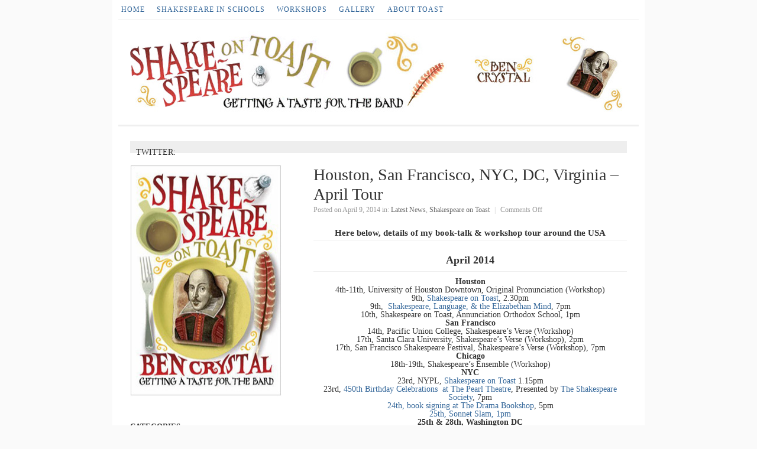

--- FILE ---
content_type: text/html; charset=UTF-8
request_url: http://www.shakespeareontoast.com/tag/sayville-school/
body_size: 7622
content:
<!DOCTYPE html PUBLIC "-//W3C//DTD XHTML 1.0 Transitional//EN" "http://www.w3.org/TR/xhtml1/DTD/xhtml1-transitional.dtd">
<html xmlns="http://www.w3.org/1999/xhtml" lang="en-US">

<head profile="http://gmpg.org/xfn/11">
<meta http-equiv="Content-Type" content="text/html; charset=UTF-8" />
<meta name="description" content="" />
<meta name="generator" content="WordPress 6.8.3" /><!-- Please leave for stats -->

<title>Shakespeare on Toast   &raquo; Sayville School</title>

<link rel="stylesheet" href="http://www.shakespeareontoast.com/wp-content/themes/EmptyCanvas/style.css" type="text/css" media="screen" />

<link rel="alternate" type="application/rss+xml" title="Shakespeare on Toast RSS Feed" href="http://www.shakespeareontoast.com/feed/" />
<link rel="alternate" type="application/rss+xml" title="Shakespeare on Toast Comments RSS Feed" href="http://www.shakespeareontoast.com/comments/feed/"  />

<link rel="pingback" href="http://www.shakespeareontoast.com/xmlrpc.php" />	

<meta name='robots' content='max-image-preview:large' />
	<style>img:is([sizes="auto" i], [sizes^="auto," i]) { contain-intrinsic-size: 3000px 1500px }</style>
	<link rel="alternate" type="application/rss+xml" title="Shakespeare on Toast &raquo; Sayville School Tag Feed" href="http://www.shakespeareontoast.com/tag/sayville-school/feed/" />
		<!-- This site uses the Google Analytics by MonsterInsights plugin v8.8.2 - Using Analytics tracking - https://www.monsterinsights.com/ -->
		<!-- Note: MonsterInsights is not currently configured on this site. The site owner needs to authenticate with Google Analytics in the MonsterInsights settings panel. -->
					<!-- No UA code set -->
				<!-- / Google Analytics by MonsterInsights -->
		<script type="text/javascript">
/* <![CDATA[ */
window._wpemojiSettings = {"baseUrl":"https:\/\/s.w.org\/images\/core\/emoji\/16.0.1\/72x72\/","ext":".png","svgUrl":"https:\/\/s.w.org\/images\/core\/emoji\/16.0.1\/svg\/","svgExt":".svg","source":{"concatemoji":"http:\/\/www.shakespeareontoast.com\/wp-includes\/js\/wp-emoji-release.min.js?ver=6.8.3"}};
/*! This file is auto-generated */
!function(s,n){var o,i,e;function c(e){try{var t={supportTests:e,timestamp:(new Date).valueOf()};sessionStorage.setItem(o,JSON.stringify(t))}catch(e){}}function p(e,t,n){e.clearRect(0,0,e.canvas.width,e.canvas.height),e.fillText(t,0,0);var t=new Uint32Array(e.getImageData(0,0,e.canvas.width,e.canvas.height).data),a=(e.clearRect(0,0,e.canvas.width,e.canvas.height),e.fillText(n,0,0),new Uint32Array(e.getImageData(0,0,e.canvas.width,e.canvas.height).data));return t.every(function(e,t){return e===a[t]})}function u(e,t){e.clearRect(0,0,e.canvas.width,e.canvas.height),e.fillText(t,0,0);for(var n=e.getImageData(16,16,1,1),a=0;a<n.data.length;a++)if(0!==n.data[a])return!1;return!0}function f(e,t,n,a){switch(t){case"flag":return n(e,"\ud83c\udff3\ufe0f\u200d\u26a7\ufe0f","\ud83c\udff3\ufe0f\u200b\u26a7\ufe0f")?!1:!n(e,"\ud83c\udde8\ud83c\uddf6","\ud83c\udde8\u200b\ud83c\uddf6")&&!n(e,"\ud83c\udff4\udb40\udc67\udb40\udc62\udb40\udc65\udb40\udc6e\udb40\udc67\udb40\udc7f","\ud83c\udff4\u200b\udb40\udc67\u200b\udb40\udc62\u200b\udb40\udc65\u200b\udb40\udc6e\u200b\udb40\udc67\u200b\udb40\udc7f");case"emoji":return!a(e,"\ud83e\udedf")}return!1}function g(e,t,n,a){var r="undefined"!=typeof WorkerGlobalScope&&self instanceof WorkerGlobalScope?new OffscreenCanvas(300,150):s.createElement("canvas"),o=r.getContext("2d",{willReadFrequently:!0}),i=(o.textBaseline="top",o.font="600 32px Arial",{});return e.forEach(function(e){i[e]=t(o,e,n,a)}),i}function t(e){var t=s.createElement("script");t.src=e,t.defer=!0,s.head.appendChild(t)}"undefined"!=typeof Promise&&(o="wpEmojiSettingsSupports",i=["flag","emoji"],n.supports={everything:!0,everythingExceptFlag:!0},e=new Promise(function(e){s.addEventListener("DOMContentLoaded",e,{once:!0})}),new Promise(function(t){var n=function(){try{var e=JSON.parse(sessionStorage.getItem(o));if("object"==typeof e&&"number"==typeof e.timestamp&&(new Date).valueOf()<e.timestamp+604800&&"object"==typeof e.supportTests)return e.supportTests}catch(e){}return null}();if(!n){if("undefined"!=typeof Worker&&"undefined"!=typeof OffscreenCanvas&&"undefined"!=typeof URL&&URL.createObjectURL&&"undefined"!=typeof Blob)try{var e="postMessage("+g.toString()+"("+[JSON.stringify(i),f.toString(),p.toString(),u.toString()].join(",")+"));",a=new Blob([e],{type:"text/javascript"}),r=new Worker(URL.createObjectURL(a),{name:"wpTestEmojiSupports"});return void(r.onmessage=function(e){c(n=e.data),r.terminate(),t(n)})}catch(e){}c(n=g(i,f,p,u))}t(n)}).then(function(e){for(var t in e)n.supports[t]=e[t],n.supports.everything=n.supports.everything&&n.supports[t],"flag"!==t&&(n.supports.everythingExceptFlag=n.supports.everythingExceptFlag&&n.supports[t]);n.supports.everythingExceptFlag=n.supports.everythingExceptFlag&&!n.supports.flag,n.DOMReady=!1,n.readyCallback=function(){n.DOMReady=!0}}).then(function(){return e}).then(function(){var e;n.supports.everything||(n.readyCallback(),(e=n.source||{}).concatemoji?t(e.concatemoji):e.wpemoji&&e.twemoji&&(t(e.twemoji),t(e.wpemoji)))}))}((window,document),window._wpemojiSettings);
/* ]]> */
</script>
<style id='wp-emoji-styles-inline-css' type='text/css'>

	img.wp-smiley, img.emoji {
		display: inline !important;
		border: none !important;
		box-shadow: none !important;
		height: 1em !important;
		width: 1em !important;
		margin: 0 0.07em !important;
		vertical-align: -0.1em !important;
		background: none !important;
		padding: 0 !important;
	}
</style>
<link rel='stylesheet' id='wp-block-library-css' href='http://www.shakespeareontoast.com/wp-includes/css/dist/block-library/style.min.css?ver=6.8.3' type='text/css' media='all' />
<style id='classic-theme-styles-inline-css' type='text/css'>
/*! This file is auto-generated */
.wp-block-button__link{color:#fff;background-color:#32373c;border-radius:9999px;box-shadow:none;text-decoration:none;padding:calc(.667em + 2px) calc(1.333em + 2px);font-size:1.125em}.wp-block-file__button{background:#32373c;color:#fff;text-decoration:none}
</style>
<style id='global-styles-inline-css' type='text/css'>
:root{--wp--preset--aspect-ratio--square: 1;--wp--preset--aspect-ratio--4-3: 4/3;--wp--preset--aspect-ratio--3-4: 3/4;--wp--preset--aspect-ratio--3-2: 3/2;--wp--preset--aspect-ratio--2-3: 2/3;--wp--preset--aspect-ratio--16-9: 16/9;--wp--preset--aspect-ratio--9-16: 9/16;--wp--preset--color--black: #000000;--wp--preset--color--cyan-bluish-gray: #abb8c3;--wp--preset--color--white: #ffffff;--wp--preset--color--pale-pink: #f78da7;--wp--preset--color--vivid-red: #cf2e2e;--wp--preset--color--luminous-vivid-orange: #ff6900;--wp--preset--color--luminous-vivid-amber: #fcb900;--wp--preset--color--light-green-cyan: #7bdcb5;--wp--preset--color--vivid-green-cyan: #00d084;--wp--preset--color--pale-cyan-blue: #8ed1fc;--wp--preset--color--vivid-cyan-blue: #0693e3;--wp--preset--color--vivid-purple: #9b51e0;--wp--preset--gradient--vivid-cyan-blue-to-vivid-purple: linear-gradient(135deg,rgba(6,147,227,1) 0%,rgb(155,81,224) 100%);--wp--preset--gradient--light-green-cyan-to-vivid-green-cyan: linear-gradient(135deg,rgb(122,220,180) 0%,rgb(0,208,130) 100%);--wp--preset--gradient--luminous-vivid-amber-to-luminous-vivid-orange: linear-gradient(135deg,rgba(252,185,0,1) 0%,rgba(255,105,0,1) 100%);--wp--preset--gradient--luminous-vivid-orange-to-vivid-red: linear-gradient(135deg,rgba(255,105,0,1) 0%,rgb(207,46,46) 100%);--wp--preset--gradient--very-light-gray-to-cyan-bluish-gray: linear-gradient(135deg,rgb(238,238,238) 0%,rgb(169,184,195) 100%);--wp--preset--gradient--cool-to-warm-spectrum: linear-gradient(135deg,rgb(74,234,220) 0%,rgb(151,120,209) 20%,rgb(207,42,186) 40%,rgb(238,44,130) 60%,rgb(251,105,98) 80%,rgb(254,248,76) 100%);--wp--preset--gradient--blush-light-purple: linear-gradient(135deg,rgb(255,206,236) 0%,rgb(152,150,240) 100%);--wp--preset--gradient--blush-bordeaux: linear-gradient(135deg,rgb(254,205,165) 0%,rgb(254,45,45) 50%,rgb(107,0,62) 100%);--wp--preset--gradient--luminous-dusk: linear-gradient(135deg,rgb(255,203,112) 0%,rgb(199,81,192) 50%,rgb(65,88,208) 100%);--wp--preset--gradient--pale-ocean: linear-gradient(135deg,rgb(255,245,203) 0%,rgb(182,227,212) 50%,rgb(51,167,181) 100%);--wp--preset--gradient--electric-grass: linear-gradient(135deg,rgb(202,248,128) 0%,rgb(113,206,126) 100%);--wp--preset--gradient--midnight: linear-gradient(135deg,rgb(2,3,129) 0%,rgb(40,116,252) 100%);--wp--preset--font-size--small: 13px;--wp--preset--font-size--medium: 20px;--wp--preset--font-size--large: 36px;--wp--preset--font-size--x-large: 42px;--wp--preset--spacing--20: 0.44rem;--wp--preset--spacing--30: 0.67rem;--wp--preset--spacing--40: 1rem;--wp--preset--spacing--50: 1.5rem;--wp--preset--spacing--60: 2.25rem;--wp--preset--spacing--70: 3.38rem;--wp--preset--spacing--80: 5.06rem;--wp--preset--shadow--natural: 6px 6px 9px rgba(0, 0, 0, 0.2);--wp--preset--shadow--deep: 12px 12px 50px rgba(0, 0, 0, 0.4);--wp--preset--shadow--sharp: 6px 6px 0px rgba(0, 0, 0, 0.2);--wp--preset--shadow--outlined: 6px 6px 0px -3px rgba(255, 255, 255, 1), 6px 6px rgba(0, 0, 0, 1);--wp--preset--shadow--crisp: 6px 6px 0px rgba(0, 0, 0, 1);}:where(.is-layout-flex){gap: 0.5em;}:where(.is-layout-grid){gap: 0.5em;}body .is-layout-flex{display: flex;}.is-layout-flex{flex-wrap: wrap;align-items: center;}.is-layout-flex > :is(*, div){margin: 0;}body .is-layout-grid{display: grid;}.is-layout-grid > :is(*, div){margin: 0;}:where(.wp-block-columns.is-layout-flex){gap: 2em;}:where(.wp-block-columns.is-layout-grid){gap: 2em;}:where(.wp-block-post-template.is-layout-flex){gap: 1.25em;}:where(.wp-block-post-template.is-layout-grid){gap: 1.25em;}.has-black-color{color: var(--wp--preset--color--black) !important;}.has-cyan-bluish-gray-color{color: var(--wp--preset--color--cyan-bluish-gray) !important;}.has-white-color{color: var(--wp--preset--color--white) !important;}.has-pale-pink-color{color: var(--wp--preset--color--pale-pink) !important;}.has-vivid-red-color{color: var(--wp--preset--color--vivid-red) !important;}.has-luminous-vivid-orange-color{color: var(--wp--preset--color--luminous-vivid-orange) !important;}.has-luminous-vivid-amber-color{color: var(--wp--preset--color--luminous-vivid-amber) !important;}.has-light-green-cyan-color{color: var(--wp--preset--color--light-green-cyan) !important;}.has-vivid-green-cyan-color{color: var(--wp--preset--color--vivid-green-cyan) !important;}.has-pale-cyan-blue-color{color: var(--wp--preset--color--pale-cyan-blue) !important;}.has-vivid-cyan-blue-color{color: var(--wp--preset--color--vivid-cyan-blue) !important;}.has-vivid-purple-color{color: var(--wp--preset--color--vivid-purple) !important;}.has-black-background-color{background-color: var(--wp--preset--color--black) !important;}.has-cyan-bluish-gray-background-color{background-color: var(--wp--preset--color--cyan-bluish-gray) !important;}.has-white-background-color{background-color: var(--wp--preset--color--white) !important;}.has-pale-pink-background-color{background-color: var(--wp--preset--color--pale-pink) !important;}.has-vivid-red-background-color{background-color: var(--wp--preset--color--vivid-red) !important;}.has-luminous-vivid-orange-background-color{background-color: var(--wp--preset--color--luminous-vivid-orange) !important;}.has-luminous-vivid-amber-background-color{background-color: var(--wp--preset--color--luminous-vivid-amber) !important;}.has-light-green-cyan-background-color{background-color: var(--wp--preset--color--light-green-cyan) !important;}.has-vivid-green-cyan-background-color{background-color: var(--wp--preset--color--vivid-green-cyan) !important;}.has-pale-cyan-blue-background-color{background-color: var(--wp--preset--color--pale-cyan-blue) !important;}.has-vivid-cyan-blue-background-color{background-color: var(--wp--preset--color--vivid-cyan-blue) !important;}.has-vivid-purple-background-color{background-color: var(--wp--preset--color--vivid-purple) !important;}.has-black-border-color{border-color: var(--wp--preset--color--black) !important;}.has-cyan-bluish-gray-border-color{border-color: var(--wp--preset--color--cyan-bluish-gray) !important;}.has-white-border-color{border-color: var(--wp--preset--color--white) !important;}.has-pale-pink-border-color{border-color: var(--wp--preset--color--pale-pink) !important;}.has-vivid-red-border-color{border-color: var(--wp--preset--color--vivid-red) !important;}.has-luminous-vivid-orange-border-color{border-color: var(--wp--preset--color--luminous-vivid-orange) !important;}.has-luminous-vivid-amber-border-color{border-color: var(--wp--preset--color--luminous-vivid-amber) !important;}.has-light-green-cyan-border-color{border-color: var(--wp--preset--color--light-green-cyan) !important;}.has-vivid-green-cyan-border-color{border-color: var(--wp--preset--color--vivid-green-cyan) !important;}.has-pale-cyan-blue-border-color{border-color: var(--wp--preset--color--pale-cyan-blue) !important;}.has-vivid-cyan-blue-border-color{border-color: var(--wp--preset--color--vivid-cyan-blue) !important;}.has-vivid-purple-border-color{border-color: var(--wp--preset--color--vivid-purple) !important;}.has-vivid-cyan-blue-to-vivid-purple-gradient-background{background: var(--wp--preset--gradient--vivid-cyan-blue-to-vivid-purple) !important;}.has-light-green-cyan-to-vivid-green-cyan-gradient-background{background: var(--wp--preset--gradient--light-green-cyan-to-vivid-green-cyan) !important;}.has-luminous-vivid-amber-to-luminous-vivid-orange-gradient-background{background: var(--wp--preset--gradient--luminous-vivid-amber-to-luminous-vivid-orange) !important;}.has-luminous-vivid-orange-to-vivid-red-gradient-background{background: var(--wp--preset--gradient--luminous-vivid-orange-to-vivid-red) !important;}.has-very-light-gray-to-cyan-bluish-gray-gradient-background{background: var(--wp--preset--gradient--very-light-gray-to-cyan-bluish-gray) !important;}.has-cool-to-warm-spectrum-gradient-background{background: var(--wp--preset--gradient--cool-to-warm-spectrum) !important;}.has-blush-light-purple-gradient-background{background: var(--wp--preset--gradient--blush-light-purple) !important;}.has-blush-bordeaux-gradient-background{background: var(--wp--preset--gradient--blush-bordeaux) !important;}.has-luminous-dusk-gradient-background{background: var(--wp--preset--gradient--luminous-dusk) !important;}.has-pale-ocean-gradient-background{background: var(--wp--preset--gradient--pale-ocean) !important;}.has-electric-grass-gradient-background{background: var(--wp--preset--gradient--electric-grass) !important;}.has-midnight-gradient-background{background: var(--wp--preset--gradient--midnight) !important;}.has-small-font-size{font-size: var(--wp--preset--font-size--small) !important;}.has-medium-font-size{font-size: var(--wp--preset--font-size--medium) !important;}.has-large-font-size{font-size: var(--wp--preset--font-size--large) !important;}.has-x-large-font-size{font-size: var(--wp--preset--font-size--x-large) !important;}
:where(.wp-block-post-template.is-layout-flex){gap: 1.25em;}:where(.wp-block-post-template.is-layout-grid){gap: 1.25em;}
:where(.wp-block-columns.is-layout-flex){gap: 2em;}:where(.wp-block-columns.is-layout-grid){gap: 2em;}
:root :where(.wp-block-pullquote){font-size: 1.5em;line-height: 1.6;}
</style>
<script type="text/javascript" src="http://www.shakespeareontoast.com/wp-includes/js/jquery/jquery.min.js?ver=3.7.1" id="jquery-core-js"></script>
<script type="text/javascript" src="http://www.shakespeareontoast.com/wp-includes/js/jquery/jquery-migrate.min.js?ver=3.4.1" id="jquery-migrate-js"></script>
<link rel="https://api.w.org/" href="http://www.shakespeareontoast.com/wp-json/" /><link rel="alternate" title="JSON" type="application/json" href="http://www.shakespeareontoast.com/wp-json/wp/v2/tags/325" /><link rel="EditURI" type="application/rsd+xml" title="RSD" href="http://www.shakespeareontoast.com/xmlrpc.php?rsd" />
<meta name="generator" content="WordPress 6.8.3" />

			<link rel="stylesheet" href="http://www.shakespeareontoast.com/wp-content/plugins/flexi-quote-rotator/styles/narrow-plain.css" type="text/css" media="screen" />	<script type='text/javascript'>
				quoteRotator = {
					i: 1,
					quotes: ["<span id='quote'>A brilliantly enjoyable, light hearted look at Shakespeare which dispels the myths and makes him accessible to all. I love it. </span> <span id='quoteauthor'>Judi Dench</span>",
"<span id='quote'>Before you read the play, go and see it. Before you go and see it, read Shakespeare on Toast.</span> <span id='quoteauthor'>Stewart Ross, judge for the Educational Writer of the Year Award 2010, December 2010</span>",
"<span id='quote'>Having Crystal as a companion through the stickier parts of Hamlet and Macbeth is like going to the theatre with an intelligent friend.</span> <span id='quoteauthor'>The Independant</span>",
"<span id='quote'>Crystal ends up admirably succeeding in his ambition to provide a toolbox for getting to grips with Shakespeare’s plays...</span> <span id='quoteauthor'>The Guardian</span>",
"<span id='quote'>Ben Crystal’s excellent book is an ideal way to gain an understanding of why Shakespeare is so brilliant, and so enjoyable.</span> <span id='quoteauthor'>Sir Richard Eyre</span>",
"<span id='quote'>Ben Crystal\'s witty and engaging book is a relaxed, user-friendly reminder that enjoying Shakespeare should be as easy as breathing...</span> <span id='quoteauthor'>Dominic Dromgoole, Artistic Director of Shakespeare\'s Globe 2006-2016</span>",
"<span id='quote'>A masterclass for modern beginners and old hands alike.</span> <span id='quoteauthor'>The Times</span>",
"<span id='quote'>Ben Crystal is the Jamie Oliver of Shakespeare.</span> <span id='quoteauthor'>BBC Radio 5</span>",
"<span id='quote'>This should be required reading for actors, anyone doing English Literature at school or university. Highly recommended.</span> <span id='quoteauthor'>Civilian Reader</span>",
"<span id='quote'>Could Ben Crystal be the Simon Schama of literature? Crystal succeeds in providing a pacey, informative and accessible ‘manual’ to Shakespeare.</span> <span id='quoteauthor'>In The News</span>",
"<span id='quote'>Ben Crystal’s excellent book is an ideal way to gain an understanding of why Shakespeare is so brilliant, and so enjoyable.</span> <span id='quoteauthor'>Sir Richard Eyre</span>",

					],
					numQuotes: 11,
					fadeDuration: 2,
					fadeoutDuration: 0,
					delay: 10,
					quotesInit: function(){
						if (this.numQuotes < 1){
							document.getElementById('quoterotator').innerHTML="No Quotes Found";
						} else {
							this.quoteRotate();
							setInterval('quoteRotator.quoteRotate()', (this.fadeDuration + this.fadeoutDuration + this.delay) * 1000);
						}
					},
					quoteRotate: function(){
						jQuery('#quoterotator').hide().html(this.quotes[this.i - 1]).fadeIn(this.fadeDuration * 1000).css('filter','').delay(this.delay * 1000).fadeOut(this.fadeoutDuration * 1000);
						this.i = this.i % (this.numQuotes) + 1;
					}
	
				}
			</script><!-- begin nextgen-js-galleryview scripts -->
          <script type="text/javascript"  src="http://www.shakespeareontoast.com/wp-content/plugins/wordpress-nextgen-galleryview/GalleryView/scripts/jquery.timers-1.1.2.js"></script>
          <script type="text/javascript"  src="http://www.shakespeareontoast.com/wp-content/plugins/wordpress-nextgen-galleryview/GalleryView/scripts/jquery.easing.1.3.js"></script>
          <script type="text/javascript"  src="http://www.shakespeareontoast.com/wp-content/plugins/wordpress-nextgen-galleryview/GalleryView/scripts/jquery.galleryview-2.0.js"></script>
          <link   type="text/css"        href="http://www.shakespeareontoast.com/wp-content/plugins/wordpress-nextgen-galleryview/GalleryView/css/galleryview.css" rel="stylesheet" media="screen" />
        <!-- end nextgen-js-galleryview scripts -->
       
</head>

<body>

<div id="wrapper">

	<div id="menu">
		<ul>
        	<!-- MBF -->
            <li><a href="/cat/latest-news/">HOME</a></li>
          <!-- /MBF -->
			<li class="page_item page-item-102"><a href="http://www.shakespeareontoast.com/schools/">Shakespeare in Schools</a></li>
<li class="page_item page-item-439"><a href="http://www.shakespeareontoast.com/workshops/">Workshops</a></li>
<li class="page_item page-item-60"><a href="http://www.shakespeareontoast.com/gallery/">Gallery</a></li>
<li class="page_item page-item-16"><a href="http://www.shakespeareontoast.com/about-toast/">About Toast</a></li>
		</ul>	
	</div>

	<div id="header">
	
				<h1 id="logo"><a href="http://www.shakespeareontoast.com" title="Shakespeare on Toast"><span>Shakespeare on Toast</span></a></h1>
		<div id="description"></div>
					
	</div><!--  #header -->
	
	<div id="container">
	<div id="twitter_div">
<h2>TWITTER:</h2>
<ul id="twitter_update_list"></ul>
</div>

	<div id="content">
	
				<div id="post-1858" class="post">
			<h2 class="post-title"><a href="http://www.shakespeareontoast.com/2014/04/09/houston-san-francisco-nyc-dc-virginia-april-tour/" title="Houston, San Francisco, NYC, DC, Virginia &#8211; April Tour" rel="bookmark">Houston, San Francisco, NYC, DC, Virginia &#8211; April Tour</a></h2>								
			<div class="post-meta">Posted on April 9, 2014 in: <a href="http://www.shakespeareontoast.com/cat/latest-news/" rel="category tag">Latest News</a>, <a href="http://www.shakespeareontoast.com/cat/shakespeare/" rel="category tag">Shakespeare on Toast</a><span class="sep">|</span><span>Comments Off<span class="screen-reader-text"> on Houston, San Francisco, NYC, DC, Virginia &#8211; April Tour</span></span></div>
			<div class="post-content">
				<div style="text-align: center;">
<h3 style="margin-bottom: 10px;">Here below, details of my book-talk &amp; workshop tour around the USA</h3>
<h3 style="margin-bottom: 10px;"><strong style="font-size: 1.17em; line-height: 1.5em;">April 2014</strong></h3>
</div>
<div style="text-align: center;"><strong>Houston</strong></div>
<div style="text-align: center;">4th-11th, University of Houston Downtown, Original Pronunciation (Workshop)</div>
<div style="text-align: center;">9th, <a href="http://www.artshound.com/event/detail/441827028/UHD_Lecture_Ben_Crystal_Shakespeare_and_Language">Shakespeare on Toast</a>, 2.30pm</div>
<div style="text-align: center;">9th, <a href="http://www.artshound.com/event/detail/441827028/UHD_Lecture_Ben_Crystal_Shakespeare_and_Language"> Shakespeare, Language, &amp; the Elizabethan Mind</a>, 7pm</div>
<div style="text-align: center;">10th, Shakespeare on Toast, Annunciation Orthodox School, 1pm</div>
<div style="text-align: center;"></div>
<div style="text-align: center;"><strong>San Francisco</strong></div>
<div style="text-align: center;">14th, Pacific Union College, Shakespeare&#8217;s Verse (Workshop)</div>
<div style="text-align: center;">17th, Santa Clara University, Shakespeare&#8217;s Verse (Workshop), 2pm</div>
<div style="text-align: center;">17th, San Francisco Shakespeare Festival, Shakespeare&#8217;s Verse (Workshop), 7pm</div>
<div style="text-align: center;"></div>
<div style="text-align: center;"><strong>Chicago</strong></div>
<div style="text-align: center;"><strong></strong>18th-19th, Shakespeare&#8217;s Ensemble (Workshop)</div>
<div style="text-align: center;"></div>
<div style="text-align: center;"><strong>NYC</strong></div>
<div style="text-align: center;">23rd, NYPL, <a href="http://www.nypl.org/events/programs/2014/04/23/shakespeare-toast" target="_blank">Shakespeare on Toast</a> 1.15pm</div>
<div style="text-align: center;">23rd, <a href="https://pearltheatre.secure.force.com/ticket/#sections_a0Fd000000ULrAyEAL" target="_blank">450th Birthday Celebrations  at The Pearl Theatre</a>, Presented by <a href="http://www.shakespearesociety.org/events.html" target="_blank">The Shakespeare Society</a>, 7pm</div>
<div style="text-align: center;"><a href="http://www.dramabookshop.com/event/shakespeare’s-birthday-party-450th-60-second-shakespeare-relay-ben-crystal-book-signing" target="_blank">24th, book signing at The Drama Bookshop</a>, 5pm</div>
<div style="text-align: center;"><a href="http://www.shakespearesonnetslam.com" target="_blank">25th, Sonnet Slam, 1pm</a></div>
<div style="text-align: center;"></div>
<div style="text-align: center;"><strong>25th &amp; 28th, Washington DC</strong></div>
<div style="text-align: center;"></div>
<div style="text-align: center;"><strong><strong>Virginia</strong></strong></div>
<div style="text-align: center;">26th-27th, Original Practices talks and workshops, Blackfriars Playhouse, American Shakespeare Centre</div>
<div style="text-align: center;"></div>
<div style="text-align: center;"><strong>NYC</strong></div>
<div style="text-align: center;">28th, Shakespeare&#8217;s Verse (Open Workshop)</div>
<div style="text-align: center;">29th, Sayville School, Long Island</div>
<div style="text-align: center;">30th, Emma Willard School, Troy</div>
<div style="text-align: center;">1st May, Shakespeare&#8217;s Verse (Open Workshop)</div>
<div style="text-align: center;"></div>
<div style="text-align: center;"><a style="color: #336699; text-decoration: none;" href="mailto:warren@passioninpractice.com?Enquiry">Email us for more details on the US tour, or how to work with Ben over this month</a></div>
			</div>
		</div><!-- .post -->
		
		<div class="navigation">
			<div class="navleft"></div>
			<div class="navright"></div>
		</div>

	</div><!-- #content -->

	<div id="sidebar"> <a href="/buy-toast/"><img src="http://www.shakespeareontoast.com/wp-content/themes/EmptyCanvas/images/flyer.jpg" width="280" height="410" alt="Flyer" /></a>
<div class="sidepanel"><h3>Categories</h3>
			<ul>
					<li class="cat-item cat-item-234"><a href="http://www.shakespeareontoast.com/cat/latest-news/">Latest News</a>
</li>
	<li class="cat-item cat-item-5"><a href="http://www.shakespeareontoast.com/cat/speaking-dates/">Speaking Dates</a>
</li>
	<li class="cat-item cat-item-235"><a href="http://www.shakespeareontoast.com/cat/acting-shakespeare/">Acting Shakespeare</a>
</li>
	<li class="cat-item cat-item-6"><a href="http://www.shakespeareontoast.com/cat/audiovideo/">Audio/Video</a>
</li>
	<li class="cat-item cat-item-113"><a href="http://www.shakespeareontoast.com/cat/interviews/">Interviews</a>
</li>
	<li class="cat-item cat-item-114"><a href="http://www.shakespeareontoast.com/cat/reviews/">Reviews</a>
</li>
	<li class="cat-item cat-item-3"><a href="http://www.shakespeareontoast.com/cat/general-shakespeare/">General Shakespeare</a>
</li>
			</ul>

			</div>
	</div><!-- #sidebar -->

	</div><!-- #container -->

	<div id="footer">		
		<ul id="footer-links">
		<li>Copyright &copy; 2025 Shakespeare on Toast</li>
        <li style="float:right;"><a href="http://www.madebyfinn.com">Made by Finn</a></li>
		
		</ul>
	</div><!-- #footer -->

</div><!-- #wrapper -->

<script type="speculationrules">
{"prefetch":[{"source":"document","where":{"and":[{"href_matches":"\/*"},{"not":{"href_matches":["\/wp-*.php","\/wp-admin\/*","\/wp-content\/uploads\/*","\/wp-content\/*","\/wp-content\/plugins\/*","\/wp-content\/themes\/EmptyCanvas\/*","\/*\\?(.+)"]}},{"not":{"selector_matches":"a[rel~=\"nofollow\"]"}},{"not":{"selector_matches":".no-prefetch, .no-prefetch a"}}]},"eagerness":"conservative"}]}
</script>
<script type="text/javascript" src="http://www.shakespeareontoast.com/wp-includes/js/jquery/ui/core.min.js?ver=1.13.3" id="jquery-ui-core-js"></script>
<script type="text/javascript" src="http://twitter.com/javascripts/blogger.js"></script>
<script type="text/javascript" src="http://twitter.com/statuses/user_timeline/bencrystal.json?callback=twitterCallback2&amp;count=1"></script>
</body>
</html>

--- FILE ---
content_type: text/css
request_url: http://www.shakespeareontoast.com/wp-content/themes/EmptyCanvas/style.css
body_size: 2030
content:
/*
THEME NAME: Empty Canvas
THEME URI: http://rubiqube.com
DESCRIPTION: Empty Canvas v1.0 : Simple, minimalistic theme, ideal for corporate blogs or creating more complex designs
VERSION: 1.0
AUTHOR: <a href="http://www.rubiqube.com">Adrian Diaconescu</a>
AUTHOR URI: http://www.rubiqube.com
*/

@import "reset.css";

body {
	background: #FAFAFA;
	font-family: "Palatino Linotype", Georgia, Times, sans-serif;
	font-size: 14px;
	color: #333;
}

a {
	color: #336699;
	text-decoration: none;
}

a:hover {
	text-decoration: underline;
}

strong {
	font-weight: 700;
}

hr {
	border: none 0;
	border-bottom: 1px solid #E0E0E0;
	height: 1px;
	margin: 10px 0;
}

blockquote {
	font-style: italic;
	background: url(images/quotes.gif) no-repeat top left;
	background-position: 12px 12px;
	color: #595959;
	margin: 5px 0;
	padding: 8px 15px 8px 60px;
}

#wrapper {
	width: 900px;
	background: #FFF;
	margin: 0 auto;
}

#header {
	overflow: hidden;
	width: 880px;
	border-bottom: 3px solid #EFEFEF;
	border-top: 1px solid #EFEFEF;
	margin: 0 auto;
}

#logo {
	font-size: 250%;
	margin: 50px 0 0 30px;
	font-weight: bold;
}

#logo a {
	color: #333333;
}

#description {
	font-size: 130%;
	color: #666666;
	margin: 5px 0 50px 30px;
}

#menu {
	width: 880px;
	overflow: hidden;
	margin: 0 auto;
}

#menu ul li {
	float: left;
	text-transform: uppercase;
	font-size: 90%;
	padding: 10px;
}

#menu ul li a {
	color: #666666;
}

#container {
	width: 840px;
	overflow: hidden;
	margin: 25px auto;
}

#content {
	float: left;
	width: 510px;
}

.post {
	margin-bottom: 50px;
}

.post-title {
	font-size: 200%;
	line-height: 1.2;
	font-weight: normal;
}

.post-title a {
	color: #333333;
}

.page-subtitle {
	font-weight: 700;
	color: #CCC;
	font-size: 90%;
	text-transform: uppercase;
	padding-bottom: 5px;
	border-bottom: 1px solid #EFEFEF;
	margin-bottom: 15px;
}

.post-meta {
	font-size: 85%;
	color: #999;
	margin-top: 5px;
}

.post-meta a {
	color: #666666;
}

.post-comments {
	float: right;
	background: url(images/cbubble_left.gif) no-repeat top left;
	padding: 3px 0 7px 7px;
}

.post-comments a {
	background: url(images/cbubble_right.gif) no-repeat top right;
	padding: 3px 7px 7px 0;
	color: #FFFFFF;
}

.post-comments a:hover {
	color: #FFFFFF;
}

.post-content {
	margin-top: 15px;
}

.post-content h2 {
	font-size: 140%;
	margin-bottom: 10px;
	border-bottom: 1px solid #EFEFEF;
	padding: 10px 0 5px;
}

.post-content h3 {
	font-size: 110%;
	font-weight: 700;
	margin-bottom: 5px;
	border-bottom: 1px solid #EFEFEF;
	padding: 10px 0 5px;
}

.post-content p {
	line-height: 1.3;
	margin-bottom: 10px;
}

.post-content img.alignnone {
	background: #FFF;
	border: 1px solid #EFEFEF;
	padding: 4px;
}

.post-content img.alignleft {
	float: left;
	border: 1px solid #EFEFEF;
	margin: 0 25px 15px 0;
	padding: 4px;
}

.post-content img.alignright {
	float: right;
	border: 1px solid #EFEFEF;
	margin: 0 0 15px 25px;
	padding: 4px;
}

.post-content ul,.post-content ol {
	margin-left: 30px;
	margin-bottom: 20px;
}

.post-content ul {
	list-style: outside;
}

.post-content ol {
	list-style: decimal;
}

.post-content ul li,.post-content ol li {
	line-height: 1.3;
	margin-bottom: 5px;
}

.more-link {
	font-weight: 700;
	display: block;
	margin-top: 10px;
}

.section-title {
	font-size: 140%;
	margin-bottom: 10px;
}

.navleft {
	float: left;
	margin: 0 15px 15px 0;
}

.navright {
	float: right;
	margin: 0 0 15px 15px;
}

.navigation div a {
	font-size: 110%;
}

#comments ol li {
	margin-top: 2px;
	border-bottom: 1px solid #F0F0F0;
	padding: 10px 0;
	overflow: hidden;
	height: 1%;
}

.comment-gravatar {
	float: left;
	margin-right: 10px;
	background: #FFF;
	border: 1px solid #F0F0F0;
	padding: 3px;
}

.comment-data {
	float: left;
	width: 400px;
}

.comment-data p {
	margin-bottom: 6px;
	line-height: 1.3;
}

.comment-author {
	font-weight: 700;
	margin-bottom: 3px;
}

.comment-meta {
	color: #666;
	margin-bottom: 5px;
	font-size: 85%;
}

.unapproved {
	font-style: italic;
}

#respond {
	margin-top: 30px;
}

#comment-form {
	margin-top: 15px;
	margin-bottom: 10px;
}

#comment-form label {
	font-size: 90%;
	display: block;
	margin-bottom: 5px;
}

#comment-form input {
	width: 240px;
	margin-bottom: 10px;
	padding: 5px;
}

#comment-form textarea {
	width: 455px;
	height: 200px;
	margin-top: 15px;
	font-family: Arial, Helvetica, sans-serif;
	font-size: 100%;
	padding: 10px;
}

#sidebar {
	float: right;
	width: 300px;
}

.sidepanel {
	margin-bottom: 30px;
}

.sidepanel h3 {
	text-transform: uppercase;
	border-bottom: 1px solid #EFEFEF;
	padding: 0 0 5px 0;
	color: #333333;
	font-weight: bold;
	font-size: 90%;
}

.sidepanel ul li {
	border-bottom: 1px solid #EFEFEF;
	padding: 5px 0;
	line-height: 1.2;
}

.sidepanel p {
	margin-top: 8px;
	line-height: 1.3;
}

#footer {
	margin: 0 auto;
	width: 840px;
	height: 20px;
	border-top: 1px solid #EAEAEA;
	padding: 20px;
}

#footer-links {
	list-style: none;
}

#footer-links li {
	float: left;
	margin-right: 15px;
}

.sep {
	color: #CCC;
	margin: 0 8px;
}

.ico-small {
	vertical-align: middle;
	margin: 0 5px 2px 0;
}


/* Additions MBF */
div#header h2#logo, div#header h1#logo { margin-top:20px; margin-bottom:20px; height:138px; margin-left:20px; }
div#header h2#logo a, div#header h1#logo a { text-indent:-9999px; display:block; background:url(images/header.jpg) top left no-repeat; width:850px; height:138px; }
div#description { display:none; }
div#post-1270 h1.post-title  	{ display:none; } /* Hide home and extracts page title */
div#post-1270 div.post-content { margin-top:0; } /* Remove top margin from title-LESS pages */
h1.post-title  { font-size:120%; text-transform:uppercase; }
.post-content h2 { font-size: 140%; color:#333; margin-bottom: 10px; border-bottom: 1px solid #EFEFEF; padding: 10px 0 5px; line-height:1.3em; }
.post-content p 			{ font-size:15px; line-height: 1.5em; }
.post-content p.divider		{ text-indent:-9999px; display:block; background:url(http://www.themarinequarterly.com/wp-content/uploads/2010/11/mq2.gif) no-repeat top left; width:510px; height:80px; margin:10px 0; }
.post-content a.subscribe   {  font-size:120%; color: #336699;  margin:10px 0; }
.post-content a.subscribe:hover { background:none; text-decoration:underline; }
.post-content em			{ font-style:italic; }



div.sidepanel ul li a 		{ line-height:1.4em; }
#menu { width:100%; text-align:center; }
#menu ul { margin-left:5px;}
#menu ul li a { font-size:12px; letter-spacing:1px; color: #336699; }

#content { float:right; width:530px; }
#sidebar { float:left; width:280px; }
	
#sidebar img { margin-bottom:27px; }

div.post { margin-bottom:36px; padding-bottom:36px; border-bottom:1px solid #ccc; }

div#twitter_div { margin-bottom:20px; background-color:#eee; padding:10px;}
div#twitter_div h2 { float:left; margin-right:10px; margin-bottom:10px; line-height:18px; }
ul#twitter_update_list li  { line-height:18px; }

--- FILE ---
content_type: text/css
request_url: http://www.shakespeareontoast.com/wp-content/plugins/flexi-quote-rotator/styles/narrow-plain.css
body_size: 190
content:
#quotearea {
   background: #cccccc;
   width: 240px;
   height: 100px;
   padding: 20px 30px 20px 30px;
   margin: 15px auto;
}
#quoterotator {
   line-height: 135%;
}
#quoteauthor {
   display: block;
   text-align: right;
   font-weight: bold;
   font-style: italic;
}